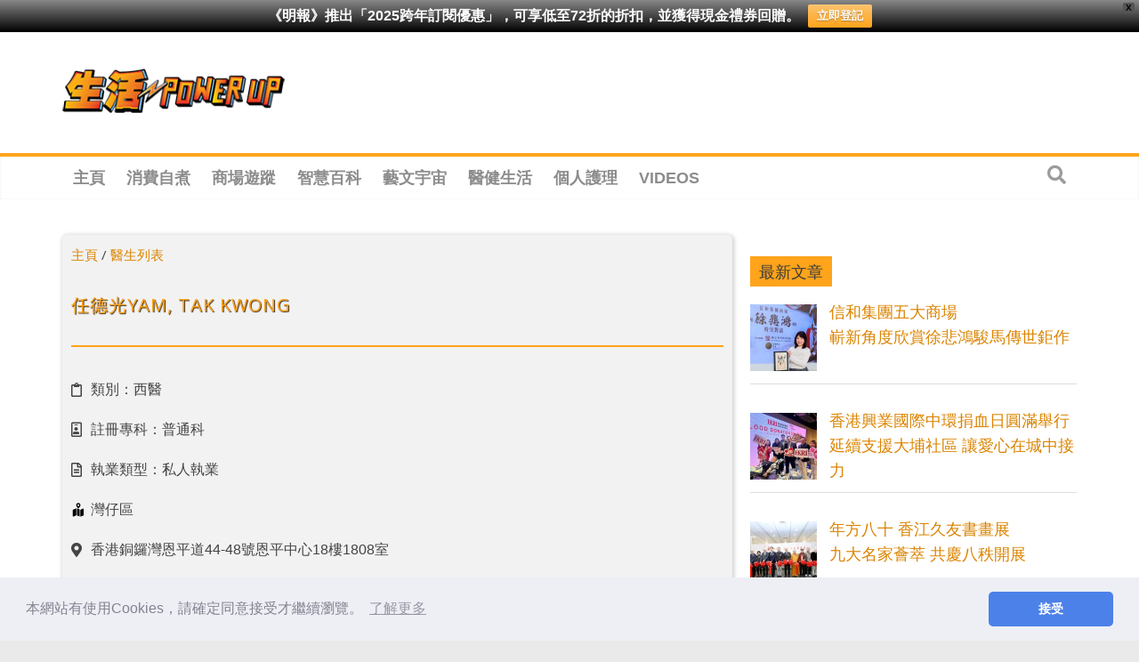

--- FILE ---
content_type: text/html; charset=utf-8
request_url: https://www.google.com/recaptcha/api2/aframe
body_size: 267
content:
<!DOCTYPE HTML><html><head><meta http-equiv="content-type" content="text/html; charset=UTF-8"></head><body><script nonce="g_MA3Uet8XoSDRnI5vx6Sw">/** Anti-fraud and anti-abuse applications only. See google.com/recaptcha */ try{var clients={'sodar':'https://pagead2.googlesyndication.com/pagead/sodar?'};window.addEventListener("message",function(a){try{if(a.source===window.parent){var b=JSON.parse(a.data);var c=clients[b['id']];if(c){var d=document.createElement('img');d.src=c+b['params']+'&rc='+(localStorage.getItem("rc::a")?sessionStorage.getItem("rc::b"):"");window.document.body.appendChild(d);sessionStorage.setItem("rc::e",parseInt(sessionStorage.getItem("rc::e")||0)+1);localStorage.setItem("rc::h",'1768898609622');}}}catch(b){}});window.parent.postMessage("_grecaptcha_ready", "*");}catch(b){}</script></body></html>

--- FILE ---
content_type: application/javascript; charset=utf-8
request_url: https://fundingchoicesmessages.google.com/f/AGSKWxXaZKkzADOvok2-bDQcrR5eb_KE_llJsHpj901m1K-cwL9ElHH_zLUZC7MCiWco9WkTVW06fwe50Hfcj1PuarkRhdZ6-gbZ5yOhmDgnfFNQDqEs5LEys_wm6uo0Mb4cB6S6pEFId6i2RaV3DiMweS-VP2inu-CnaUAbSWXH1hYP5W9uDXJpTD-K5a8=/_/qwa?468x60.swf?/ad_sky./adsa728./640x80-
body_size: -1293
content:
window['62a17bcd-29d5-4513-a265-372a2e1b7564'] = true;

--- FILE ---
content_type: text/plain; charset=UTF-8
request_url: https://at.teads.tv/fpc?analytics_tag_id=PUB_21432&tfpvi=&gdpr_status=22&gdpr_reason=220&gdpr_consent=&ccpa_consent=&shared_ids=&sv=d656f4a&
body_size: -86
content:
NTU2NGY3ZWEtMzQyYy00ZThhLWE3NWEtMTMyZmNjMTA3OWM2IzgtNA==